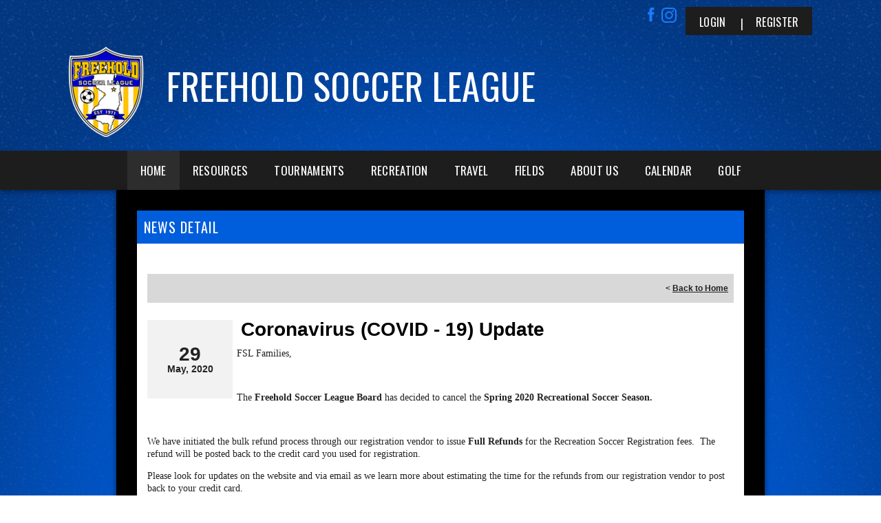

--- FILE ---
content_type: application/javascript
request_url: https://data.pendo.io/data/guide.js/d0fb86a4-67dd-4d7f-4b96-86358c9a1ce7?id=20&jzb=eJydkM1uwjAQhN_FB04kcZyEECTUVqJSe6GV-nONFnsBq8aObIdQVbw7m1al997G32omM_liRx10dP5RsQVrn-_Xq6f2tS0rwRsleMJVw5Nyg3nSzGuZbAjWJXDAQrIpAyldb-Potb0xU9Z7QzH7GLuwyLJhGNKtR9w7o4KTEn0q3SFb4RZ6E1MI3ekmwkar5ayeF1U1OZCsRdUUYmJxCB_4SeBhnX-_SBYlb2blREazHInCCNpQD8p__5vxU-VARwUR2OK6cZT6PzsN2F0POyQr2vbt5bZzQZ_Y-foHfpPHTxPtwKONd9cbIaoy2vMy43kmuJhR7BF90M4SFmnB6zRvO-9Uoh07ny_cQYIo&v=2.307.1_prod-io&ct=1768354425967
body_size: 126
content:
pendo.guidesPayload({"guides":[],"normalizedUrl":"http://www.freeholdsoccer.com/Default.aspx?ctl=newsdetail\u0026mid=725932\u0026newsid=340964\u0026newskeyid=HN1\u0026tabid=678355","lastGuideStepSeen":{"isMultiStep":false,"state":""},"guideWidget":{"enabled":false,"hidePoweredBy":false},"guideCssUrl":"","throttling":{"count":1,"enabled":true,"interval":1,"unit":"Day"},"autoOrdering":[],"globalJsUrl":"","segmentFlags":[],"designerEnabled":false,"features":null,"id":"20","preventCodeInjection":false});